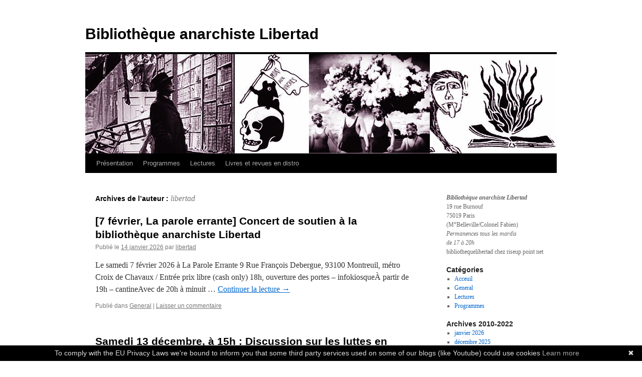

--- FILE ---
content_type: text/html; charset=UTF-8
request_url: https://bibliothequelibertad.noblogs.org/post/author/bibliothequelibertad/
body_size: 7821
content:
<!DOCTYPE html>
<html lang="fr-FR">
<head>
<meta charset="UTF-8" />
<title>
libertad | Bibliothèque anarchiste Libertad	</title>
<link rel="profile" href="https://gmpg.org/xfn/11" />
<link rel="stylesheet" type="text/css" media="all" href="https://bibliothequelibertad.noblogs.org/wp-content/themes/twentyten/style.css?ver=20251202" />
<link rel="pingback" href="https://bibliothequelibertad.noblogs.org/xmlrpc.php">
<meta name='robots' content='max-image-preview:large' />
<link rel="alternate" type="application/rss+xml" title="Bibliothèque anarchiste Libertad &raquo; Flux" href="https://bibliothequelibertad.noblogs.org/feed/" />
<link rel="alternate" type="application/rss+xml" title="Bibliothèque anarchiste Libertad &raquo; Flux des commentaires" href="https://bibliothequelibertad.noblogs.org/comments/feed/" />
<link rel="alternate" type="application/rss+xml" title="Bibliothèque anarchiste Libertad &raquo; Flux des articles écrits par libertad" href="https://bibliothequelibertad.noblogs.org/post/author/bibliothequelibertad/feed/" />
<style id='wp-img-auto-sizes-contain-inline-css' type='text/css'>
img:is([sizes=auto i],[sizes^="auto," i]){contain-intrinsic-size:3000px 1500px}
/*# sourceURL=wp-img-auto-sizes-contain-inline-css */
</style>
<style id='wp-block-library-inline-css' type='text/css'>
:root{--wp-block-synced-color:#7a00df;--wp-block-synced-color--rgb:122,0,223;--wp-bound-block-color:var(--wp-block-synced-color);--wp-editor-canvas-background:#ddd;--wp-admin-theme-color:#007cba;--wp-admin-theme-color--rgb:0,124,186;--wp-admin-theme-color-darker-10:#006ba1;--wp-admin-theme-color-darker-10--rgb:0,107,160.5;--wp-admin-theme-color-darker-20:#005a87;--wp-admin-theme-color-darker-20--rgb:0,90,135;--wp-admin-border-width-focus:2px}@media (min-resolution:192dpi){:root{--wp-admin-border-width-focus:1.5px}}.wp-element-button{cursor:pointer}:root .has-very-light-gray-background-color{background-color:#eee}:root .has-very-dark-gray-background-color{background-color:#313131}:root .has-very-light-gray-color{color:#eee}:root .has-very-dark-gray-color{color:#313131}:root .has-vivid-green-cyan-to-vivid-cyan-blue-gradient-background{background:linear-gradient(135deg,#00d084,#0693e3)}:root .has-purple-crush-gradient-background{background:linear-gradient(135deg,#34e2e4,#4721fb 50%,#ab1dfe)}:root .has-hazy-dawn-gradient-background{background:linear-gradient(135deg,#faaca8,#dad0ec)}:root .has-subdued-olive-gradient-background{background:linear-gradient(135deg,#fafae1,#67a671)}:root .has-atomic-cream-gradient-background{background:linear-gradient(135deg,#fdd79a,#004a59)}:root .has-nightshade-gradient-background{background:linear-gradient(135deg,#330968,#31cdcf)}:root .has-midnight-gradient-background{background:linear-gradient(135deg,#020381,#2874fc)}:root{--wp--preset--font-size--normal:16px;--wp--preset--font-size--huge:42px}.has-regular-font-size{font-size:1em}.has-larger-font-size{font-size:2.625em}.has-normal-font-size{font-size:var(--wp--preset--font-size--normal)}.has-huge-font-size{font-size:var(--wp--preset--font-size--huge)}.has-text-align-center{text-align:center}.has-text-align-left{text-align:left}.has-text-align-right{text-align:right}.has-fit-text{white-space:nowrap!important}#end-resizable-editor-section{display:none}.aligncenter{clear:both}.items-justified-left{justify-content:flex-start}.items-justified-center{justify-content:center}.items-justified-right{justify-content:flex-end}.items-justified-space-between{justify-content:space-between}.screen-reader-text{border:0;clip-path:inset(50%);height:1px;margin:-1px;overflow:hidden;padding:0;position:absolute;width:1px;word-wrap:normal!important}.screen-reader-text:focus{background-color:#ddd;clip-path:none;color:#444;display:block;font-size:1em;height:auto;left:5px;line-height:normal;padding:15px 23px 14px;text-decoration:none;top:5px;width:auto;z-index:100000}html :where(.has-border-color){border-style:solid}html :where([style*=border-top-color]){border-top-style:solid}html :where([style*=border-right-color]){border-right-style:solid}html :where([style*=border-bottom-color]){border-bottom-style:solid}html :where([style*=border-left-color]){border-left-style:solid}html :where([style*=border-width]){border-style:solid}html :where([style*=border-top-width]){border-top-style:solid}html :where([style*=border-right-width]){border-right-style:solid}html :where([style*=border-bottom-width]){border-bottom-style:solid}html :where([style*=border-left-width]){border-left-style:solid}html :where(img[class*=wp-image-]){height:auto;max-width:100%}:where(figure){margin:0 0 1em}html :where(.is-position-sticky){--wp-admin--admin-bar--position-offset:var(--wp-admin--admin-bar--height,0px)}@media screen and (max-width:600px){html :where(.is-position-sticky){--wp-admin--admin-bar--position-offset:0px}}

/*# sourceURL=wp-block-library-inline-css */
</style><style id='wp-block-heading-inline-css' type='text/css'>
h1:where(.wp-block-heading).has-background,h2:where(.wp-block-heading).has-background,h3:where(.wp-block-heading).has-background,h4:where(.wp-block-heading).has-background,h5:where(.wp-block-heading).has-background,h6:where(.wp-block-heading).has-background{padding:1.25em 2.375em}h1.has-text-align-left[style*=writing-mode]:where([style*=vertical-lr]),h1.has-text-align-right[style*=writing-mode]:where([style*=vertical-rl]),h2.has-text-align-left[style*=writing-mode]:where([style*=vertical-lr]),h2.has-text-align-right[style*=writing-mode]:where([style*=vertical-rl]),h3.has-text-align-left[style*=writing-mode]:where([style*=vertical-lr]),h3.has-text-align-right[style*=writing-mode]:where([style*=vertical-rl]),h4.has-text-align-left[style*=writing-mode]:where([style*=vertical-lr]),h4.has-text-align-right[style*=writing-mode]:where([style*=vertical-rl]),h5.has-text-align-left[style*=writing-mode]:where([style*=vertical-lr]),h5.has-text-align-right[style*=writing-mode]:where([style*=vertical-rl]),h6.has-text-align-left[style*=writing-mode]:where([style*=vertical-lr]),h6.has-text-align-right[style*=writing-mode]:where([style*=vertical-rl]){rotate:180deg}
/*# sourceURL=https://bibliothequelibertad.noblogs.org/wp-includes/blocks/heading/style.min.css */
</style>
<style id='wp-block-paragraph-inline-css' type='text/css'>
.is-small-text{font-size:.875em}.is-regular-text{font-size:1em}.is-large-text{font-size:2.25em}.is-larger-text{font-size:3em}.has-drop-cap:not(:focus):first-letter{float:left;font-size:8.4em;font-style:normal;font-weight:100;line-height:.68;margin:.05em .1em 0 0;text-transform:uppercase}body.rtl .has-drop-cap:not(:focus):first-letter{float:none;margin-left:.1em}p.has-drop-cap.has-background{overflow:hidden}:root :where(p.has-background){padding:1.25em 2.375em}:where(p.has-text-color:not(.has-link-color)) a{color:inherit}p.has-text-align-left[style*="writing-mode:vertical-lr"],p.has-text-align-right[style*="writing-mode:vertical-rl"]{rotate:180deg}
/*# sourceURL=https://bibliothequelibertad.noblogs.org/wp-includes/blocks/paragraph/style.min.css */
</style>
<style id='global-styles-inline-css' type='text/css'>
:root{--wp--preset--aspect-ratio--square: 1;--wp--preset--aspect-ratio--4-3: 4/3;--wp--preset--aspect-ratio--3-4: 3/4;--wp--preset--aspect-ratio--3-2: 3/2;--wp--preset--aspect-ratio--2-3: 2/3;--wp--preset--aspect-ratio--16-9: 16/9;--wp--preset--aspect-ratio--9-16: 9/16;--wp--preset--color--black: #000;--wp--preset--color--cyan-bluish-gray: #abb8c3;--wp--preset--color--white: #fff;--wp--preset--color--pale-pink: #f78da7;--wp--preset--color--vivid-red: #cf2e2e;--wp--preset--color--luminous-vivid-orange: #ff6900;--wp--preset--color--luminous-vivid-amber: #fcb900;--wp--preset--color--light-green-cyan: #7bdcb5;--wp--preset--color--vivid-green-cyan: #00d084;--wp--preset--color--pale-cyan-blue: #8ed1fc;--wp--preset--color--vivid-cyan-blue: #0693e3;--wp--preset--color--vivid-purple: #9b51e0;--wp--preset--color--blue: #0066cc;--wp--preset--color--medium-gray: #666;--wp--preset--color--light-gray: #f1f1f1;--wp--preset--gradient--vivid-cyan-blue-to-vivid-purple: linear-gradient(135deg,rgb(6,147,227) 0%,rgb(155,81,224) 100%);--wp--preset--gradient--light-green-cyan-to-vivid-green-cyan: linear-gradient(135deg,rgb(122,220,180) 0%,rgb(0,208,130) 100%);--wp--preset--gradient--luminous-vivid-amber-to-luminous-vivid-orange: linear-gradient(135deg,rgb(252,185,0) 0%,rgb(255,105,0) 100%);--wp--preset--gradient--luminous-vivid-orange-to-vivid-red: linear-gradient(135deg,rgb(255,105,0) 0%,rgb(207,46,46) 100%);--wp--preset--gradient--very-light-gray-to-cyan-bluish-gray: linear-gradient(135deg,rgb(238,238,238) 0%,rgb(169,184,195) 100%);--wp--preset--gradient--cool-to-warm-spectrum: linear-gradient(135deg,rgb(74,234,220) 0%,rgb(151,120,209) 20%,rgb(207,42,186) 40%,rgb(238,44,130) 60%,rgb(251,105,98) 80%,rgb(254,248,76) 100%);--wp--preset--gradient--blush-light-purple: linear-gradient(135deg,rgb(255,206,236) 0%,rgb(152,150,240) 100%);--wp--preset--gradient--blush-bordeaux: linear-gradient(135deg,rgb(254,205,165) 0%,rgb(254,45,45) 50%,rgb(107,0,62) 100%);--wp--preset--gradient--luminous-dusk: linear-gradient(135deg,rgb(255,203,112) 0%,rgb(199,81,192) 50%,rgb(65,88,208) 100%);--wp--preset--gradient--pale-ocean: linear-gradient(135deg,rgb(255,245,203) 0%,rgb(182,227,212) 50%,rgb(51,167,181) 100%);--wp--preset--gradient--electric-grass: linear-gradient(135deg,rgb(202,248,128) 0%,rgb(113,206,126) 100%);--wp--preset--gradient--midnight: linear-gradient(135deg,rgb(2,3,129) 0%,rgb(40,116,252) 100%);--wp--preset--font-size--small: 13px;--wp--preset--font-size--medium: 20px;--wp--preset--font-size--large: 36px;--wp--preset--font-size--x-large: 42px;--wp--preset--spacing--20: 0.44rem;--wp--preset--spacing--30: 0.67rem;--wp--preset--spacing--40: 1rem;--wp--preset--spacing--50: 1.5rem;--wp--preset--spacing--60: 2.25rem;--wp--preset--spacing--70: 3.38rem;--wp--preset--spacing--80: 5.06rem;--wp--preset--shadow--natural: 6px 6px 9px rgba(0, 0, 0, 0.2);--wp--preset--shadow--deep: 12px 12px 50px rgba(0, 0, 0, 0.4);--wp--preset--shadow--sharp: 6px 6px 0px rgba(0, 0, 0, 0.2);--wp--preset--shadow--outlined: 6px 6px 0px -3px rgb(255, 255, 255), 6px 6px rgb(0, 0, 0);--wp--preset--shadow--crisp: 6px 6px 0px rgb(0, 0, 0);}:where(.is-layout-flex){gap: 0.5em;}:where(.is-layout-grid){gap: 0.5em;}body .is-layout-flex{display: flex;}.is-layout-flex{flex-wrap: wrap;align-items: center;}.is-layout-flex > :is(*, div){margin: 0;}body .is-layout-grid{display: grid;}.is-layout-grid > :is(*, div){margin: 0;}:where(.wp-block-columns.is-layout-flex){gap: 2em;}:where(.wp-block-columns.is-layout-grid){gap: 2em;}:where(.wp-block-post-template.is-layout-flex){gap: 1.25em;}:where(.wp-block-post-template.is-layout-grid){gap: 1.25em;}.has-black-color{color: var(--wp--preset--color--black) !important;}.has-cyan-bluish-gray-color{color: var(--wp--preset--color--cyan-bluish-gray) !important;}.has-white-color{color: var(--wp--preset--color--white) !important;}.has-pale-pink-color{color: var(--wp--preset--color--pale-pink) !important;}.has-vivid-red-color{color: var(--wp--preset--color--vivid-red) !important;}.has-luminous-vivid-orange-color{color: var(--wp--preset--color--luminous-vivid-orange) !important;}.has-luminous-vivid-amber-color{color: var(--wp--preset--color--luminous-vivid-amber) !important;}.has-light-green-cyan-color{color: var(--wp--preset--color--light-green-cyan) !important;}.has-vivid-green-cyan-color{color: var(--wp--preset--color--vivid-green-cyan) !important;}.has-pale-cyan-blue-color{color: var(--wp--preset--color--pale-cyan-blue) !important;}.has-vivid-cyan-blue-color{color: var(--wp--preset--color--vivid-cyan-blue) !important;}.has-vivid-purple-color{color: var(--wp--preset--color--vivid-purple) !important;}.has-black-background-color{background-color: var(--wp--preset--color--black) !important;}.has-cyan-bluish-gray-background-color{background-color: var(--wp--preset--color--cyan-bluish-gray) !important;}.has-white-background-color{background-color: var(--wp--preset--color--white) !important;}.has-pale-pink-background-color{background-color: var(--wp--preset--color--pale-pink) !important;}.has-vivid-red-background-color{background-color: var(--wp--preset--color--vivid-red) !important;}.has-luminous-vivid-orange-background-color{background-color: var(--wp--preset--color--luminous-vivid-orange) !important;}.has-luminous-vivid-amber-background-color{background-color: var(--wp--preset--color--luminous-vivid-amber) !important;}.has-light-green-cyan-background-color{background-color: var(--wp--preset--color--light-green-cyan) !important;}.has-vivid-green-cyan-background-color{background-color: var(--wp--preset--color--vivid-green-cyan) !important;}.has-pale-cyan-blue-background-color{background-color: var(--wp--preset--color--pale-cyan-blue) !important;}.has-vivid-cyan-blue-background-color{background-color: var(--wp--preset--color--vivid-cyan-blue) !important;}.has-vivid-purple-background-color{background-color: var(--wp--preset--color--vivid-purple) !important;}.has-black-border-color{border-color: var(--wp--preset--color--black) !important;}.has-cyan-bluish-gray-border-color{border-color: var(--wp--preset--color--cyan-bluish-gray) !important;}.has-white-border-color{border-color: var(--wp--preset--color--white) !important;}.has-pale-pink-border-color{border-color: var(--wp--preset--color--pale-pink) !important;}.has-vivid-red-border-color{border-color: var(--wp--preset--color--vivid-red) !important;}.has-luminous-vivid-orange-border-color{border-color: var(--wp--preset--color--luminous-vivid-orange) !important;}.has-luminous-vivid-amber-border-color{border-color: var(--wp--preset--color--luminous-vivid-amber) !important;}.has-light-green-cyan-border-color{border-color: var(--wp--preset--color--light-green-cyan) !important;}.has-vivid-green-cyan-border-color{border-color: var(--wp--preset--color--vivid-green-cyan) !important;}.has-pale-cyan-blue-border-color{border-color: var(--wp--preset--color--pale-cyan-blue) !important;}.has-vivid-cyan-blue-border-color{border-color: var(--wp--preset--color--vivid-cyan-blue) !important;}.has-vivid-purple-border-color{border-color: var(--wp--preset--color--vivid-purple) !important;}.has-vivid-cyan-blue-to-vivid-purple-gradient-background{background: var(--wp--preset--gradient--vivid-cyan-blue-to-vivid-purple) !important;}.has-light-green-cyan-to-vivid-green-cyan-gradient-background{background: var(--wp--preset--gradient--light-green-cyan-to-vivid-green-cyan) !important;}.has-luminous-vivid-amber-to-luminous-vivid-orange-gradient-background{background: var(--wp--preset--gradient--luminous-vivid-amber-to-luminous-vivid-orange) !important;}.has-luminous-vivid-orange-to-vivid-red-gradient-background{background: var(--wp--preset--gradient--luminous-vivid-orange-to-vivid-red) !important;}.has-very-light-gray-to-cyan-bluish-gray-gradient-background{background: var(--wp--preset--gradient--very-light-gray-to-cyan-bluish-gray) !important;}.has-cool-to-warm-spectrum-gradient-background{background: var(--wp--preset--gradient--cool-to-warm-spectrum) !important;}.has-blush-light-purple-gradient-background{background: var(--wp--preset--gradient--blush-light-purple) !important;}.has-blush-bordeaux-gradient-background{background: var(--wp--preset--gradient--blush-bordeaux) !important;}.has-luminous-dusk-gradient-background{background: var(--wp--preset--gradient--luminous-dusk) !important;}.has-pale-ocean-gradient-background{background: var(--wp--preset--gradient--pale-ocean) !important;}.has-electric-grass-gradient-background{background: var(--wp--preset--gradient--electric-grass) !important;}.has-midnight-gradient-background{background: var(--wp--preset--gradient--midnight) !important;}.has-small-font-size{font-size: var(--wp--preset--font-size--small) !important;}.has-medium-font-size{font-size: var(--wp--preset--font-size--medium) !important;}.has-large-font-size{font-size: var(--wp--preset--font-size--large) !important;}.has-x-large-font-size{font-size: var(--wp--preset--font-size--x-large) !important;}
/*# sourceURL=global-styles-inline-css */
</style>

<style id='classic-theme-styles-inline-css' type='text/css'>
/*! This file is auto-generated */
.wp-block-button__link{color:#fff;background-color:#32373c;border-radius:9999px;box-shadow:none;text-decoration:none;padding:calc(.667em + 2px) calc(1.333em + 2px);font-size:1.125em}.wp-block-file__button{background:#32373c;color:#fff;text-decoration:none}
/*# sourceURL=/wp-includes/css/classic-themes.min.css */
</style>
<link rel='stylesheet' id='wp-syntax-css-css' href='https://bibliothequelibertad.noblogs.org/wp-content/plugins/wp-syntax/css/wp-syntax.css?ver=1.2' type='text/css' media='all' />
<link rel='stylesheet' id='twentyten-block-style-css' href='https://bibliothequelibertad.noblogs.org/wp-content/themes/twentyten/blocks.css?ver=20250220' type='text/css' media='all' />
<script type="text/javascript" src="https://bibliothequelibertad.noblogs.org/wp-includes/js/jquery/jquery.min.js?ver=3.7.1" id="jquery-core-js"></script>
<script type="text/javascript" src="https://bibliothequelibertad.noblogs.org/wp-includes/js/jquery/jquery-migrate.min.js?ver=3.4.1" id="jquery-migrate-js"></script>
<link rel="https://api.w.org/" href="https://bibliothequelibertad.noblogs.org/wp-json/" /><link rel="alternate" title="JSON" type="application/json" href="https://bibliothequelibertad.noblogs.org/wp-json/wp/v2/users/4707" /><link rel="EditURI" type="application/rsd+xml" title="RSD" href="https://bibliothequelibertad.noblogs.org/xmlrpc.php?rsd" />
<meta name="generator" content="WordPress 6.9" />
<style type="text/css" id="custom-background-css">
body.custom-background { background-color: #ffffff; }
</style>
	</head>

<body class="archive author author-bibliothequelibertad author-4707 custom-background wp-theme-twentyten">
<div id="wrapper" class="hfeed">
		<a href="#content" class="screen-reader-text skip-link">Aller au contenu</a>
	<div id="header">
		<div id="masthead">
			<div id="branding" role="banner">
									<div id="site-title">
						<span>
							<a href="https://bibliothequelibertad.noblogs.org/" rel="home" >Bibliothèque anarchiste Libertad</a>
						</span>
					</div>
					<img src="https://bibliothequelibertad.noblogs.org/files/2012/01/bandeau15.jpg" width="940" height="198" alt="Bibliothèque anarchiste Libertad" decoding="async" fetchpriority="high" />			</div><!-- #branding -->

			<div id="access" role="navigation">
				<div class="menu-header"><ul id="menu-acceuil" class="menu"><li id="menu-item-19" class="menu-item menu-item-type-custom menu-item-object-custom menu-item-19"><a href="http://bibliothequelibertad.noblogs.org/presentation/">Présentation</a></li>
<li id="menu-item-14" class="menu-item menu-item-type-taxonomy menu-item-object-category menu-item-14"><a href="https://bibliothequelibertad.noblogs.org/post/category/programmes/">Programmes</a></li>
<li id="menu-item-13" class="menu-item menu-item-type-taxonomy menu-item-object-category menu-item-13"><a href="https://bibliothequelibertad.noblogs.org/post/category/lectures/">Lectures</a></li>
<li id="menu-item-364" class="menu-item menu-item-type-post_type menu-item-object-page menu-item-364"><a href="https://bibliothequelibertad.noblogs.org/livres-en-distro/">Livres et revues en distro</a></li>
</ul></div>			</div><!-- #access -->
		</div><!-- #masthead -->
	</div><!-- #header -->

	<div id="main">

		<div id="container">
			<div id="content" role="main">


				<h1 class="page-title author">
				Archives de l&rsquo;auteur&nbsp;: <span class="vcard"><a class="url fn n" href="https://bibliothequelibertad.noblogs.org/post/author/bibliothequelibertad/" rel="me">libertad</a></span>				</h1>



	<div id="nav-above" class="navigation">
			<div class="nav-previous"><a href="https://bibliothequelibertad.noblogs.org/post/author/bibliothequelibertad/page/2/" ><span class="meta-nav">&larr;</span> Articles plus anciens</a></div>
	
		</div><!-- #nav-above -->



	
			<div id="post-1572" class="post-1572 post type-post status-publish format-standard hentry category-general">
			<h2 class="entry-title"><a href="https://bibliothequelibertad.noblogs.org/post/2026/01/14/7-fevrier-la-parole-errante-concert-de-soutien-a-la-bibliotheque-anarchiste-libertad/" rel="bookmark">[7 février, La parole errante] Concert de soutien à la bibliothèque anarchiste Libertad</a></h2>

			<div class="entry-meta">
				<span class="meta-prep meta-prep-author">Publié le</span> <a href="https://bibliothequelibertad.noblogs.org/post/2026/01/14/7-fevrier-la-parole-errante-concert-de-soutien-a-la-bibliotheque-anarchiste-libertad/" title="20:26" rel="bookmark"><span class="entry-date">14 janvier 2026</span></a> <span class="meta-sep">par</span> <span class="author vcard"><a class="url fn n" href="https://bibliothequelibertad.noblogs.org/post/author/bibliothequelibertad/" title="Afficher tous les articles par libertad">libertad</a></span>			</div><!-- .entry-meta -->

					<div class="entry-summary">
				<p>Le samedi 7 février 2026 à La Parole Errante 9 Rue François Debergue, 93100 Montreuil, métro Croix de Chavaux / Entrée prix libre (cash only) 18h, ouverture des portes – infokiosqueÀ partir de 19h – cantineAvec de 20h à minuit &hellip; <a href="https://bibliothequelibertad.noblogs.org/post/2026/01/14/7-fevrier-la-parole-errante-concert-de-soutien-a-la-bibliotheque-anarchiste-libertad/">Continuer la lecture <span class="meta-nav">&rarr;</span></a></p>
			</div><!-- .entry-summary -->
	
			<div class="entry-utility">
									<span class="cat-links">
						<span class="entry-utility-prep entry-utility-prep-cat-links">Publié dans</span> <a href="https://bibliothequelibertad.noblogs.org/post/category/general/" rel="category tag">General</a>					</span>
					<span class="meta-sep">|</span>
				
				
				<span class="comments-link"><a href="https://bibliothequelibertad.noblogs.org/post/2026/01/14/7-fevrier-la-parole-errante-concert-de-soutien-a-la-bibliotheque-anarchiste-libertad/#respond">Laisser un commentaire</a></span>

							</div><!-- .entry-utility -->
		</div><!-- #post-1572 -->

		
	

	
			<div id="post-1569" class="post-1569 post type-post status-publish format-standard hentry category-general">
			<h2 class="entry-title"><a href="https://bibliothequelibertad.noblogs.org/post/2025/12/07/samedi-13-decembre-a-15h-discussion-sur-les-luttes-en-cours-au-canada-et-la-lutte-specifique-contre-le-pipeline-prgt/" rel="bookmark">Samedi 13 décembre, à 15h : Discussion sur les luttes en cours au Canada et la lutte spécifique contre le pipeline PRGT</a></h2>

			<div class="entry-meta">
				<span class="meta-prep meta-prep-author">Publié le</span> <a href="https://bibliothequelibertad.noblogs.org/post/2025/12/07/samedi-13-decembre-a-15h-discussion-sur-les-luttes-en-cours-au-canada-et-la-lutte-specifique-contre-le-pipeline-prgt/" title="10:41" rel="bookmark"><span class="entry-date">7 décembre 2025</span></a> <span class="meta-sep">par</span> <span class="author vcard"><a class="url fn n" href="https://bibliothequelibertad.noblogs.org/post/author/bibliothequelibertad/" title="Afficher tous les articles par libertad">libertad</a></span>			</div><!-- .entry-meta -->

					<div class="entry-summary">
				<p>Ces dernières années, la lutte contre l&rsquo;extractivisme a éclaté sur la cote nord-ouest du Canada en se propageant, dans certains cas, dans tout le territoire contrôlé par l&rsquo;état canadien. Dans cette vague d&rsquo;industrialisation et de luttes contre celle-ci, l’État et &hellip; <a href="https://bibliothequelibertad.noblogs.org/post/2025/12/07/samedi-13-decembre-a-15h-discussion-sur-les-luttes-en-cours-au-canada-et-la-lutte-specifique-contre-le-pipeline-prgt/">Continuer la lecture <span class="meta-nav">&rarr;</span></a></p>
			</div><!-- .entry-summary -->
	
			<div class="entry-utility">
									<span class="cat-links">
						<span class="entry-utility-prep entry-utility-prep-cat-links">Publié dans</span> <a href="https://bibliothequelibertad.noblogs.org/post/category/general/" rel="category tag">General</a>					</span>
					<span class="meta-sep">|</span>
				
				
				<span class="comments-link"><span>Commentaires fermés<span class="screen-reader-text"> sur Samedi 13 décembre, à 15h : Discussion sur les luttes en cours au Canada et la lutte spécifique contre le pipeline PRGT</span></span></span>

							</div><!-- .entry-utility -->
		</div><!-- #post-1569 -->

		
	

	
			<div id="post-1561" class="post-1561 post type-post status-publish format-standard hentry category-general">
			<h2 class="entry-title"><a href="https://bibliothequelibertad.noblogs.org/post/2025/08/21/le-10-septembre-plus-ou-moins/" rel="bookmark">Le 10 septembre, plus ou moins</a></h2>

			<div class="entry-meta">
				<span class="meta-prep meta-prep-author">Publié le</span> <a href="https://bibliothequelibertad.noblogs.org/post/2025/08/21/le-10-septembre-plus-ou-moins/" title="19:12" rel="bookmark"><span class="entry-date">21 août 2025</span></a> <span class="meta-sep">par</span> <span class="author vcard"><a class="url fn n" href="https://bibliothequelibertad.noblogs.org/post/author/bibliothequelibertad/" title="Afficher tous les articles par libertad">libertad</a></span>			</div><!-- .entry-meta -->

					<div class="entry-summary">
				<p>Le 10 septembre tombe un mercredi cette année et sont déjà nombreuses les gent qui veulent marquer la date d’un X bien appuyé : plutôt rose ? brun ? jaune ? De toutes les couleurs ? Retrouvons-nous lundi 1er septembre &hellip; <a href="https://bibliothequelibertad.noblogs.org/post/2025/08/21/le-10-septembre-plus-ou-moins/">Continuer la lecture <span class="meta-nav">&rarr;</span></a></p>
			</div><!-- .entry-summary -->
	
			<div class="entry-utility">
									<span class="cat-links">
						<span class="entry-utility-prep entry-utility-prep-cat-links">Publié dans</span> <a href="https://bibliothequelibertad.noblogs.org/post/category/general/" rel="category tag">General</a>					</span>
					<span class="meta-sep">|</span>
				
				
				<span class="comments-link"><span>Commentaires fermés<span class="screen-reader-text"> sur Le 10 septembre, plus ou moins</span></span></span>

							</div><!-- .entry-utility -->
		</div><!-- #post-1561 -->

		
	

	
			<div id="post-1556" class="post-1556 post type-post status-publish format-standard hentry category-general">
			<h2 class="entry-title"><a href="https://bibliothequelibertad.noblogs.org/post/2025/06/29/au-sujet-des-devenirs-autoritaires-des-democraties-discussion-mercredi-02-juillet-a-19h/" rel="bookmark">Au sujet des devenirs autoritaires des démocraties : discussion mercredi 02 juillet à 19h</a></h2>

			<div class="entry-meta">
				<span class="meta-prep meta-prep-author">Publié le</span> <a href="https://bibliothequelibertad.noblogs.org/post/2025/06/29/au-sujet-des-devenirs-autoritaires-des-democraties-discussion-mercredi-02-juillet-a-19h/" title="13:23" rel="bookmark"><span class="entry-date">29 juin 2025</span></a> <span class="meta-sep">par</span> <span class="author vcard"><a class="url fn n" href="https://bibliothequelibertad.noblogs.org/post/author/bibliothequelibertad/" title="Afficher tous les articles par libertad">libertad</a></span>			</div><!-- .entry-meta -->

					<div class="entry-summary">
				<p>Quelles questions posent les devenirs autoritaires des démocraties, sur le plan pratique comme sur le plan théorique, à celles et ceux qui veulent mettre à bas le monde tel qu&rsquo;il existe ? On en discute à la bibliothèque anarchiste Libertad &hellip; <a href="https://bibliothequelibertad.noblogs.org/post/2025/06/29/au-sujet-des-devenirs-autoritaires-des-democraties-discussion-mercredi-02-juillet-a-19h/">Continuer la lecture <span class="meta-nav">&rarr;</span></a></p>
			</div><!-- .entry-summary -->
	
			<div class="entry-utility">
									<span class="cat-links">
						<span class="entry-utility-prep entry-utility-prep-cat-links">Publié dans</span> <a href="https://bibliothequelibertad.noblogs.org/post/category/general/" rel="category tag">General</a>					</span>
					<span class="meta-sep">|</span>
				
				
				<span class="comments-link"><span>Commentaires fermés<span class="screen-reader-text"> sur Au sujet des devenirs autoritaires des démocraties : discussion mercredi 02 juillet à 19h</span></span></span>

							</div><!-- .entry-utility -->
		</div><!-- #post-1556 -->

		
	

	
			<div id="post-1534" class="post-1534 post type-post status-publish format-standard hentry category-general">
			<h2 class="entry-title"><a href="https://bibliothequelibertad.noblogs.org/post/2025/06/13/vendredi-20-juin-a-19h-otages-du-fusil-lorganisation-de-la-violence/" rel="bookmark">Vendredi 20 juin à 19h, discussion :</a></h2>

			<div class="entry-meta">
				<span class="meta-prep meta-prep-author">Publié le</span> <a href="https://bibliothequelibertad.noblogs.org/post/2025/06/13/vendredi-20-juin-a-19h-otages-du-fusil-lorganisation-de-la-violence/" title="00:37" rel="bookmark"><span class="entry-date">13 juin 2025</span></a> <span class="meta-sep">par</span> <span class="author vcard"><a class="url fn n" href="https://bibliothequelibertad.noblogs.org/post/author/bibliothequelibertad/" title="Afficher tous les articles par libertad">libertad</a></span>			</div><!-- .entry-meta -->

					<div class="entry-summary">
				<p>Otages du fusil : l&rsquo;organisation de la violence Comment adopter une attitude nuancée envers la nécessité de l&rsquo;action armée dans le cadre de conflits extrêmement violents ? Lorsque le niveau de violence d&rsquo;une lutte augmente, comment s&rsquo;assurer que l&rsquo;autonomie et &hellip; <a href="https://bibliothequelibertad.noblogs.org/post/2025/06/13/vendredi-20-juin-a-19h-otages-du-fusil-lorganisation-de-la-violence/">Continuer la lecture <span class="meta-nav">&rarr;</span></a></p>
			</div><!-- .entry-summary -->
	
			<div class="entry-utility">
									<span class="cat-links">
						<span class="entry-utility-prep entry-utility-prep-cat-links">Publié dans</span> <a href="https://bibliothequelibertad.noblogs.org/post/category/general/" rel="category tag">General</a>					</span>
					<span class="meta-sep">|</span>
				
				
				<span class="comments-link"><span>Commentaires fermés<span class="screen-reader-text"> sur Vendredi 20 juin à 19h, discussion :</span></span></span>

							</div><!-- .entry-utility -->
		</div><!-- #post-1534 -->

		
	

				<div id="nav-below" class="navigation">
									<div class="nav-previous"><a href="https://bibliothequelibertad.noblogs.org/post/author/bibliothequelibertad/page/2/" ><span class="meta-nav">&larr;</span> Articles plus anciens</a></div>
				
								</div><!-- #nav-below -->
			</div><!-- #content -->
		</div><!-- #container -->


		<div id="primary" class="widget-area" role="complementary">
			<ul class="xoxo">

<li id="block-2" class="widget-container widget_block widget_text">
<p><strong><em>Bibliothèque anarchiste Libertad</em></strong><br>19 rue Burnouf<br>75019 Paris<br>(M°Belleville/Colonel Fabien)<br><em>Permanences tous les mardis</em><br><em>de 17 à 20h</em><br>bibliothequelibertad chez riseup point net</p>
</li><li id="categories-2" class="widget-container widget_categories"><h3 class="widget-title">Catégories</h3>
			<ul>
					<li class="cat-item cat-item-9"><a href="https://bibliothequelibertad.noblogs.org/post/category/acceuil/">Acceuil</a>
</li>
	<li class="cat-item cat-item-1"><a href="https://bibliothequelibertad.noblogs.org/post/category/general/">General</a>
</li>
	<li class="cat-item cat-item-10"><a href="https://bibliothequelibertad.noblogs.org/post/category/lectures/">Lectures</a>
</li>
	<li class="cat-item cat-item-4"><a href="https://bibliothequelibertad.noblogs.org/post/category/programmes/">Programmes</a>
</li>
			</ul>

			</li><li id="block-3" class="widget-container widget_block widget_text">
<p></p>
</li><li id="block-4" class="widget-container widget_block widget_text">
<p></p>
</li><li id="archives-2" class="widget-container widget_archive"><h3 class="widget-title">Archives 2010-2022</h3>
			<ul>
					<li><a href='https://bibliothequelibertad.noblogs.org/post/2026/01/'>janvier 2026</a></li>
	<li><a href='https://bibliothequelibertad.noblogs.org/post/2025/12/'>décembre 2025</a></li>
	<li><a href='https://bibliothequelibertad.noblogs.org/post/2025/08/'>août 2025</a></li>
	<li><a href='https://bibliothequelibertad.noblogs.org/post/2025/06/'>juin 2025</a></li>
	<li><a href='https://bibliothequelibertad.noblogs.org/post/2025/04/'>avril 2025</a></li>
	<li><a href='https://bibliothequelibertad.noblogs.org/post/2025/03/'>mars 2025</a></li>
	<li><a href='https://bibliothequelibertad.noblogs.org/post/2025/02/'>février 2025</a></li>
	<li><a href='https://bibliothequelibertad.noblogs.org/post/2025/01/'>janvier 2025</a></li>
	<li><a href='https://bibliothequelibertad.noblogs.org/post/2024/11/'>novembre 2024</a></li>
	<li><a href='https://bibliothequelibertad.noblogs.org/post/2024/08/'>août 2024</a></li>
	<li><a href='https://bibliothequelibertad.noblogs.org/post/2024/06/'>juin 2024</a></li>
	<li><a href='https://bibliothequelibertad.noblogs.org/post/2024/05/'>mai 2024</a></li>
	<li><a href='https://bibliothequelibertad.noblogs.org/post/2024/04/'>avril 2024</a></li>
	<li><a href='https://bibliothequelibertad.noblogs.org/post/2024/02/'>février 2024</a></li>
	<li><a href='https://bibliothequelibertad.noblogs.org/post/2024/01/'>janvier 2024</a></li>
	<li><a href='https://bibliothequelibertad.noblogs.org/post/2023/12/'>décembre 2023</a></li>
	<li><a href='https://bibliothequelibertad.noblogs.org/post/2023/11/'>novembre 2023</a></li>
	<li><a href='https://bibliothequelibertad.noblogs.org/post/2023/10/'>octobre 2023</a></li>
	<li><a href='https://bibliothequelibertad.noblogs.org/post/2023/09/'>septembre 2023</a></li>
	<li><a href='https://bibliothequelibertad.noblogs.org/post/2023/07/'>juillet 2023</a></li>
	<li><a href='https://bibliothequelibertad.noblogs.org/post/2023/05/'>mai 2023</a></li>
	<li><a href='https://bibliothequelibertad.noblogs.org/post/2023/04/'>avril 2023</a></li>
	<li><a href='https://bibliothequelibertad.noblogs.org/post/2023/03/'>mars 2023</a></li>
	<li><a href='https://bibliothequelibertad.noblogs.org/post/2023/02/'>février 2023</a></li>
	<li><a href='https://bibliothequelibertad.noblogs.org/post/2023/01/'>janvier 2023</a></li>
	<li><a href='https://bibliothequelibertad.noblogs.org/post/2022/11/'>novembre 2022</a></li>
	<li><a href='https://bibliothequelibertad.noblogs.org/post/2022/10/'>octobre 2022</a></li>
	<li><a href='https://bibliothequelibertad.noblogs.org/post/2022/09/'>septembre 2022</a></li>
	<li><a href='https://bibliothequelibertad.noblogs.org/post/2022/07/'>juillet 2022</a></li>
	<li><a href='https://bibliothequelibertad.noblogs.org/post/2022/04/'>avril 2022</a></li>
	<li><a href='https://bibliothequelibertad.noblogs.org/post/2022/03/'>mars 2022</a></li>
	<li><a href='https://bibliothequelibertad.noblogs.org/post/2021/10/'>octobre 2021</a></li>
	<li><a href='https://bibliothequelibertad.noblogs.org/post/2021/09/'>septembre 2021</a></li>
	<li><a href='https://bibliothequelibertad.noblogs.org/post/2021/01/'>janvier 2021</a></li>
	<li><a href='https://bibliothequelibertad.noblogs.org/post/2020/10/'>octobre 2020</a></li>
	<li><a href='https://bibliothequelibertad.noblogs.org/post/2020/08/'>août 2020</a></li>
	<li><a href='https://bibliothequelibertad.noblogs.org/post/2020/06/'>juin 2020</a></li>
	<li><a href='https://bibliothequelibertad.noblogs.org/post/2020/05/'>mai 2020</a></li>
	<li><a href='https://bibliothequelibertad.noblogs.org/post/2020/01/'>janvier 2020</a></li>
	<li><a href='https://bibliothequelibertad.noblogs.org/post/2019/11/'>novembre 2019</a></li>
	<li><a href='https://bibliothequelibertad.noblogs.org/post/2019/10/'>octobre 2019</a></li>
	<li><a href='https://bibliothequelibertad.noblogs.org/post/2019/05/'>mai 2019</a></li>
	<li><a href='https://bibliothequelibertad.noblogs.org/post/2019/03/'>mars 2019</a></li>
	<li><a href='https://bibliothequelibertad.noblogs.org/post/2019/01/'>janvier 2019</a></li>
	<li><a href='https://bibliothequelibertad.noblogs.org/post/2018/12/'>décembre 2018</a></li>
	<li><a href='https://bibliothequelibertad.noblogs.org/post/2018/11/'>novembre 2018</a></li>
	<li><a href='https://bibliothequelibertad.noblogs.org/post/2018/10/'>octobre 2018</a></li>
	<li><a href='https://bibliothequelibertad.noblogs.org/post/2018/09/'>septembre 2018</a></li>
	<li><a href='https://bibliothequelibertad.noblogs.org/post/2018/07/'>juillet 2018</a></li>
	<li><a href='https://bibliothequelibertad.noblogs.org/post/2018/04/'>avril 2018</a></li>
	<li><a href='https://bibliothequelibertad.noblogs.org/post/2018/02/'>février 2018</a></li>
	<li><a href='https://bibliothequelibertad.noblogs.org/post/2017/09/'>septembre 2017</a></li>
	<li><a href='https://bibliothequelibertad.noblogs.org/post/2017/08/'>août 2017</a></li>
	<li><a href='https://bibliothequelibertad.noblogs.org/post/2017/07/'>juillet 2017</a></li>
	<li><a href='https://bibliothequelibertad.noblogs.org/post/2017/05/'>mai 2017</a></li>
	<li><a href='https://bibliothequelibertad.noblogs.org/post/2017/01/'>janvier 2017</a></li>
	<li><a href='https://bibliothequelibertad.noblogs.org/post/2016/12/'>décembre 2016</a></li>
	<li><a href='https://bibliothequelibertad.noblogs.org/post/2016/10/'>octobre 2016</a></li>
	<li><a href='https://bibliothequelibertad.noblogs.org/post/2016/09/'>septembre 2016</a></li>
	<li><a href='https://bibliothequelibertad.noblogs.org/post/2016/07/'>juillet 2016</a></li>
	<li><a href='https://bibliothequelibertad.noblogs.org/post/2016/05/'>mai 2016</a></li>
	<li><a href='https://bibliothequelibertad.noblogs.org/post/2016/02/'>février 2016</a></li>
	<li><a href='https://bibliothequelibertad.noblogs.org/post/2015/12/'>décembre 2015</a></li>
	<li><a href='https://bibliothequelibertad.noblogs.org/post/2015/09/'>septembre 2015</a></li>
	<li><a href='https://bibliothequelibertad.noblogs.org/post/2015/06/'>juin 2015</a></li>
	<li><a href='https://bibliothequelibertad.noblogs.org/post/2015/05/'>mai 2015</a></li>
	<li><a href='https://bibliothequelibertad.noblogs.org/post/2015/04/'>avril 2015</a></li>
	<li><a href='https://bibliothequelibertad.noblogs.org/post/2015/02/'>février 2015</a></li>
	<li><a href='https://bibliothequelibertad.noblogs.org/post/2015/01/'>janvier 2015</a></li>
	<li><a href='https://bibliothequelibertad.noblogs.org/post/2014/10/'>octobre 2014</a></li>
	<li><a href='https://bibliothequelibertad.noblogs.org/post/2014/09/'>septembre 2014</a></li>
	<li><a href='https://bibliothequelibertad.noblogs.org/post/2014/07/'>juillet 2014</a></li>
	<li><a href='https://bibliothequelibertad.noblogs.org/post/2014/06/'>juin 2014</a></li>
	<li><a href='https://bibliothequelibertad.noblogs.org/post/2014/02/'>février 2014</a></li>
	<li><a href='https://bibliothequelibertad.noblogs.org/post/2014/01/'>janvier 2014</a></li>
	<li><a href='https://bibliothequelibertad.noblogs.org/post/2013/12/'>décembre 2013</a></li>
	<li><a href='https://bibliothequelibertad.noblogs.org/post/2013/11/'>novembre 2013</a></li>
	<li><a href='https://bibliothequelibertad.noblogs.org/post/2013/09/'>septembre 2013</a></li>
	<li><a href='https://bibliothequelibertad.noblogs.org/post/2013/08/'>août 2013</a></li>
	<li><a href='https://bibliothequelibertad.noblogs.org/post/2013/07/'>juillet 2013</a></li>
	<li><a href='https://bibliothequelibertad.noblogs.org/post/2013/06/'>juin 2013</a></li>
	<li><a href='https://bibliothequelibertad.noblogs.org/post/2013/05/'>mai 2013</a></li>
	<li><a href='https://bibliothequelibertad.noblogs.org/post/2013/04/'>avril 2013</a></li>
	<li><a href='https://bibliothequelibertad.noblogs.org/post/2013/03/'>mars 2013</a></li>
	<li><a href='https://bibliothequelibertad.noblogs.org/post/2013/02/'>février 2013</a></li>
	<li><a href='https://bibliothequelibertad.noblogs.org/post/2013/01/'>janvier 2013</a></li>
	<li><a href='https://bibliothequelibertad.noblogs.org/post/2012/12/'>décembre 2012</a></li>
	<li><a href='https://bibliothequelibertad.noblogs.org/post/2012/11/'>novembre 2012</a></li>
	<li><a href='https://bibliothequelibertad.noblogs.org/post/2012/09/'>septembre 2012</a></li>
	<li><a href='https://bibliothequelibertad.noblogs.org/post/2012/07/'>juillet 2012</a></li>
	<li><a href='https://bibliothequelibertad.noblogs.org/post/2012/05/'>mai 2012</a></li>
	<li><a href='https://bibliothequelibertad.noblogs.org/post/2012/04/'>avril 2012</a></li>
	<li><a href='https://bibliothequelibertad.noblogs.org/post/2012/03/'>mars 2012</a></li>
	<li><a href='https://bibliothequelibertad.noblogs.org/post/2012/02/'>février 2012</a></li>
	<li><a href='https://bibliothequelibertad.noblogs.org/post/2012/01/'>janvier 2012</a></li>
	<li><a href='https://bibliothequelibertad.noblogs.org/post/2011/12/'>décembre 2011</a></li>
	<li><a href='https://bibliothequelibertad.noblogs.org/post/2011/11/'>novembre 2011</a></li>
	<li><a href='https://bibliothequelibertad.noblogs.org/post/2011/10/'>octobre 2011</a></li>
	<li><a href='https://bibliothequelibertad.noblogs.org/post/2011/09/'>septembre 2011</a></li>
	<li><a href='https://bibliothequelibertad.noblogs.org/post/2011/07/'>juillet 2011</a></li>
	<li><a href='https://bibliothequelibertad.noblogs.org/post/2011/06/'>juin 2011</a></li>
	<li><a href='https://bibliothequelibertad.noblogs.org/post/2011/05/'>mai 2011</a></li>
	<li><a href='https://bibliothequelibertad.noblogs.org/post/2011/04/'>avril 2011</a></li>
	<li><a href='https://bibliothequelibertad.noblogs.org/post/2011/03/'>mars 2011</a></li>
	<li><a href='https://bibliothequelibertad.noblogs.org/post/2011/02/'>février 2011</a></li>
	<li><a href='https://bibliothequelibertad.noblogs.org/post/2010/12/'>décembre 2010</a></li>
	<li><a href='https://bibliothequelibertad.noblogs.org/post/2010/10/'>octobre 2010</a></li>
	<li><a href='https://bibliothequelibertad.noblogs.org/post/2010/09/'>septembre 2010</a></li>
	<li><a href='https://bibliothequelibertad.noblogs.org/post/2010/06/'>juin 2010</a></li>
			</ul>

			</li><li id="search-2" class="widget-container widget_search"><form role="search" method="get" id="searchform" class="searchform" action="https://bibliothequelibertad.noblogs.org/">
				<div>
					<label class="screen-reader-text" for="s">Rechercher :</label>
					<input type="text" value="" name="s" id="s" />
					<input type="submit" id="searchsubmit" value="Rechercher" />
				</div>
			</form></li>			</ul>
		</div><!-- #primary .widget-area -->

	</div><!-- #main -->

	<div id="footer" role="contentinfo">
		<div id="colophon">



			<div id="site-info">
				<a href="https://bibliothequelibertad.noblogs.org/" rel="home">
					Bibliothèque anarchiste Libertad				</a>
				<span role="separator" aria-hidden="true"></span><a class="privacy-policy-link" href="https://www.autistici.org/who/privacy-policy">Privacy policy</a>			</div><!-- #site-info -->

			<div id="site-generator">
								<a href="https://wordpress.org/" class="imprint" title="Plate-forme de publication personnelle à la pointe de la sémantique">
					Fièrement propulsé par WordPress				</a>
			</div><!-- #site-generator -->

		</div><!-- #colophon -->
	</div><!-- #footer -->

</div><!-- #wrapper -->

<script type="speculationrules">
{"prefetch":[{"source":"document","where":{"and":[{"href_matches":"/*"},{"not":{"href_matches":["/wp-*.php","/wp-admin/*","/files/*","/wp-content/*","/wp-content/plugins/*","/wp-content/themes/twentyten/*","/*\\?(.+)"]}},{"not":{"selector_matches":"a[rel~=\"nofollow\"]"}},{"not":{"selector_matches":".no-prefetch, .no-prefetch a"}}]},"eagerness":"conservative"}]}
</script>
<script type="text/javascript" id="cookiebanner" data-moreinfo="https://noblogs.org/privacy" data-message="To comply with the EU Privacy Laws we're bound to inform you that some third party services used on some of our blogs (like Youtube) could use cookies"  src="https://bibliothequelibertad.noblogs.org/wp-content/plugins/eu-compliance/js/cookiebanner.js?ver=1.0.0" id="cookiebanner-js"></script>
<script type="text/javascript" src="https://bibliothequelibertad.noblogs.org/wp-content/plugins/wp-syntax/js/wp-syntax.js?ver=1.2" id="wp-syntax-js-js"></script>
</body>
</html>
